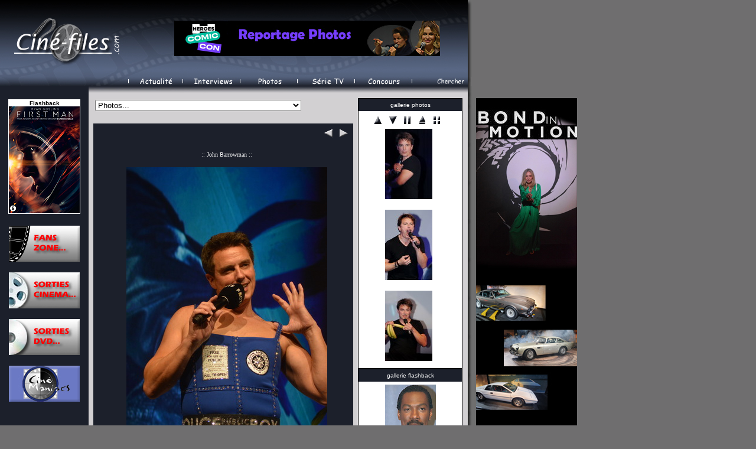

--- FILE ---
content_type: text/html; charset=UTF-8
request_url: http://faeries.be/photos.php?idPhoto=3714
body_size: 9072
content:
<HTML>
<HEAD>
<STYLE>
body{
scrollbar-base-color: #1C202B
}
</STYLE>
<TITLE>CINE-FILES.com :: tout ce qu'il y a de plus fantastique dans le cinéma ::</TITLE>
<link rel="stylesheet" type="text/css" href="css/Style.Link.CSS">

<SCRIPT language="javascript" TYPE="text/javascript">
function imagepop(win){
newWindow = window.open(win,'newWin','toolbar=no,location=no,scrollbars=yes,resizable=no,width=640,height=450');
newWindow.focus();
}</SCRIPT>



<!-- Photos -->
<style>
body{
overflow-x:hidden;
overflow-y:scroll;
}
</style>


</HEAD>

<BODY BGCOLOR="#6F6E6F" HEIGHT="100%" LEFTMARGIN="0" TOPMARGIN="0" MARGINWIDTH="0" MARGINHEIGHT="0"><!-- Header.inc.php (Logo and menus) -->
<!----------------------------------------------------------------------------------------------------------------------------- Logo Table -->
<a href=index.php>
<TABLE background="images/Logo.jpg" width="800" height="130" BGCOLOR="#000000" CELLPADDING="0" CELLSPACING="0" LEFTMARGIN="0" TOPMARGIN="0" MARGINWIDTH="0" MARGINHEIGHT="0">
	<TR>
	<TD height="130" width="470"></TD>
     <!-----<TD height="120" width="210"><a href=interview.php?idInt=40><img src=images/pub.jpg border="0"></A><BR></TD>---->
	  <TD height="120" width="210"><a href=photosthumbevent.php?idPhoto=4123><img src=images/pub.jpg border="0"></A><BR></TD>
	 <!-----<TD height="120" width="210"><A HREF="http://www.kickstarter.com/projects/836297110/the-circuit-urbiessa?ref=nav_search/" TARGET="blank"><img src=images/pub.jpg border="0"></A><BR></TD>---->
	<!-----<TD height="120" width="210"><A HREF="http://www.FACTS.be/" TARGET="blank"><img src=images/pub.jpg border="0"></A><BR></TD>---->
	<!-----<TD height="120" width="210"><A HREF=CritiquesDVD.php?idCrDVDR=94><img src=images/pub.jpg border="0"></A><BR></TD>---->
	<!-----<TD height="120" width="210"><a href=concours02.php><img src=images/pub.jpg border="0"></A><BR></TD>---->
	<!-----<TD height="120" width="210"><img src=images/pub.jpg border="0"><BR></TD>---->
	<TD height="130" width="10">&nbsp;&nbsp;</TD>
	<TD height="120" width="50"><BR></TD>
	<TD height="130" width="20"></TD>
	</TR>
</TABLE>
</a>
<!-------------------------------------------------------------------------------------------------------------------------- End Logo Table -->

<!----------------------------------------------------------------------------------------------------------------------------- Menu Table -->
<!-- Sub Menu -->
<div id="Interviews" style="position:absolute; left:309px; top:146; z-index:1; border: 0px none #000000; visibility: hidden; width: 165px; height: 63px;"> 
  <table cellspacing="0" cellpadding="0">
		<tr onmouseover="MM_showHideLayers('Interviews','','show')" onmouseout="MM_showHideLayers('Interviews','','hide')">
		<td>
			<table border="1" bgcolor="#576582" bordercolor="#000000" cellspacing="0" cellpadding="0">
					<TR><TD><a href=interview.php?idInt=13>Ben Stassen - Fly Me To The Moon</A></TD></TR> <TR><TD><a href=interview.php?idInt=11>Brad Pitt et Don Cheadle - Ocean's Thirteen</A></TD></TR> <TR><TD><a href=interview.php?idInt=9>Jerry Seinfeld - Bee Movie</A></TD></TR> 			</table>
		</tr>
	</table>	
</div>

<div id="Photos" style="position:absolute; left:406px; top:146px; z-index:1; border: 0px none #000000; visibility: hidden; width: 165px; height: 63px;"> 
  <table cellspacing="0" cellpadding="0">
		<tr onmouseover="MM_showHideLayers('Photos','','show')" onmouseout="MM_showHideLayers('Photos','','hide')">
		<td>
			<table border="1" bgcolor="#576582" bordercolor="#000000" cellspacing="0" cellpadding="0">
					<TR><TD><a href=photos.php?idPhoto=429>FACTS 2008</A></TD></TR> <TR><TD><a href=photos.php?idPhoto=14>Laura Harring</A></TD></TR> <TR><TD><a href=photos.php?idPhoto=302>Robert Englund</A></TD></TR> 			</table>
		</tr>
	</table>	
</div>

<!-- End Sub Menu -->
<TABLE With="800" height="16" BGCOLOR="#6F6E6F" CELLPADDING="0" CELLSPACING="0" LEFTMARGIN="0" TOPMARGIN="0" MARGINWIDTH="0" MARGINHEIGHT="0">
	<TR width="800">
		<TD bgcolor="#000000"><IMG SRC=images/MenuVide.jpg border="0"></TD>
		<TD bgcolor="#000000" valign="bottom"><A HREF=index.php><IMG SRC=images/MenuActualite.jpg hspace="0" vspace="0" border="0" align="top"></A></TD>
		<TD bgcolor="#000000" valign="bottom"><A HREF=chercher.php><IMG SRC=images/MenuInterviews.jpg hspace="0" vspace="0" border="0" align="top")" /></A></TD>
		<TD bgcolor="#000000" valign="bottom"><A HREF=chercher.php><IMG SRC=images/MenuPhotos.jpg hspace="0" vspace="0" border="0" align="top")" /></A></TD>
		<TD bgcolor="#000000" valign="bottom"><A HREF=series.php><IMG SRC=images/MenuSerieTV.jpg border="0"></A></TD>
		<TD bgcolor="#000000" valign="bottom"><a href="concours.php"><IMG SRC=images/MenuConcours.jpg border="0"></A></TD>
		<TD align="left" bgcolor="#000000"><a href="chercher.php"><IMG SRC=images/MenuChercher.jpg border="0"></A></TD>
		<TD width="1000"></TD>
	</TR>
</TABLE>
<!-- Show / hide Menu was here -->

<!-- End Menu -->
<!-------------------------------------------------------------------------------------------------------------------------- End Menu Table -->
<TABLE background="images/SpaceBorder.jpg" width="800" height="20" BGCOLOR="#000000" CELLPADDING="0" CELLSPACING="0" LEFTMARGIN="0" TOPMARGIN="0" MARGINWIDTH="0" MARGINHEIGHT="0">
	<TR><TD></TD></TR>
</TABLE>
<!------------------------------------------------------------------------------------------------------------------------------ Main Table -->
<TABLE width="800" height="100%" BGCOLOR="#D2D0D2" CELLPADDING="0" CELLSPACING="0" LEFTMARGIN="0" TOPMARGIN="0" MARGINWIDTH="0" MARGINHEIGHT="0">
<TR>
<TD valign="top" CELLPADDING="0" CELLSPACING="0" LEFTMARGIN="0" TOPMARGIN="0" MARGINWIDTH="0" MARGINHEIGHT="0">
<!-- Top10.inc.php (right column) -->
<!-- left colum -->
<TABLE width="150" height="100%" BGCOLOR="#1C202B" CELLPADDING="0" CELLSPACING="0" LEFTMARGIN="0" TOPMARGIN="0" MARGINWIDTH="0" MARGINHEIGHT="0">
<TR>
<TD valign="top">


<center>
<TABLE>
<TR>
<TD width="3"></TD>
<TD bgcolor="#FFFFFF">
<center>
<FONT SIZE="1" color="#000000" ALIGN="justify" FACE="Verdana, Arial, Helvetica, sans-serif"><B>Flashback</B>
				<BR>
				<center><a href=CritiquesCine.php?idCrCineR=259><img src=images/films/FirstMan01.jpg border=0></A></center> 
</FONT></center>
</TD>
<TD width="3"></TD>
</TR></TABLE>

<BR>
<a href=FansZone.php><IMG SRC=images/FansZone.jpg border="0"></A>
<BR><BR>
<a href=sortiessalles.php><IMG SRC=images/DansSalles.jpg border="0"></A>
<BR><BR>
<a href=sortiesdvd.php><IMG SRC=images/EnDVD.jpg border="0"></A>
<BR><BR>

<center>
<A HREF="http://www.cinemaniacs.be" TARGET="blank"><img src=images/Cinemaniacs.jpg border="0"></A>
</center>
<BR>
</FONT>
</TD>
</TR>
</TABLE>
</TD>
<!-- center datas -->
<TD valign="top">
<TABLE WIDTH="440" BGCOLOR="#D2D0D2" ALIGN=CENTER><TR><TD ALIGN="LEFT">
<SELECT onChange="window.open(this.options[this.selectedIndex].value,'_top')" NAME=select BGCOLOR="#000000">
  <OPTION WIDTH="20" OPTION VALUE =>Photos...</OPTION>
				<OPTION VALUE=photos.php?idPhoto=3006> Collaco, Bern</OPTION> <OPTION VALUE=photos.php?idPhoto=1623>Acovone, Jay</OPTION> <OPTION VALUE=photos.php?idPhoto=1358>Allen, Amy</OPTION> <OPTION VALUE=photos.php?idPhoto=148>Altman, Robert</OPTION> <OPTION VALUE=photos.php?idPhoto=3450>Anderson, Gillian</OPTION> <OPTION VALUE=photos.php?idPhoto=989>Antwerpen Sci-Fi, Fantasy and Horror Convention
, 2013</OPTION> <OPTION VALUE=photos.php?idPhoto=686>Antwerpen Sci-Fi, Fantasy and Horror Convention, 2011</OPTION> <OPTION VALUE=photos.php?idPhoto=2118>Archer, Rob</OPTION> <OPTION VALUE=photos.php?idPhoto=2013>Argenziano, Carmen</OPTION> <OPTION VALUE=photos.php?idPhoto=1681>Arnold, Richard</OPTION> <OPTION VALUE=photos.php?idPhoto=1956>Ashbrook, Dana</OPTION> <OPTION VALUE=photos.php?idPhoto=2785>Astin, Sean</OPTION> <OPTION VALUE=photos.php?idPhoto=1418>Avellan, Electra</OPTION> <OPTION VALUE=photos.php?idPhoto=448>Baccarin, Morena</OPTION> <OPTION VALUE=photos.php?idPhoto=1515>Baker, Colin</OPTION> <OPTION VALUE=photos.php?idPhoto=147>Baker Hall, Philip</OPTION> <OPTION VALUE=photos.php?idPhoto=2815>Bamber, Jamie</OPTION> <OPTION VALUE=photos.php?idPhoto=1525>Barnes, Luke</OPTION> <OPTION VALUE=photos.php?idPhoto=1872>Barrie, Chris</OPTION> <OPTION VALUE=photos.php?idPhoto=1200>Barrowman, John</OPTION> <OPTION VALUE=photos.php?idPhoto=2725>Bauer, Kristin</OPTION> <OPTION VALUE=photos.php?idPhoto=2812>Beattie, Ian</OPTION> <OPTION VALUE=photos.php?idPhoto=499>Belgian Beauty 2009, Miss</OPTION> <OPTION VALUE=photos.php?idPhoto=847>Bell, Jamie</OPTION> <OPTION VALUE=photos.php?idPhoto=1278>Beltran, Robert</OPTION> <OPTION VALUE=photos.php?idPhoto=591>Benedict, Dirk</OPTION> <OPTION VALUE=photos.php?idPhoto=3470>Bennett, Manu</OPTION> <OPTION VALUE=photos.php?idPhoto=1392>Benz, Julie</OPTION> <OPTION VALUE=photos.php?idPhoto=1396>Biehn, Michael</OPTION> <OPTION VALUE=photos.php?idPhoto=968>BIFFF, 2013</OPTION> <OPTION VALUE=photos.php?idPhoto=2736>Björnsson, Hafpor Julius</OPTION> <OPTION VALUE=photos.php?idPhoto=1057>Black, Claudia</OPTION> <OPTION VALUE=photos.php?idPhoto=1920>Blake, Jerome</OPTION> <OPTION VALUE=photos.php?idPhoto=1409>Blanc, Jennifer</OPTION> <OPTION VALUE=photos.php?idPhoto=707>Boll, Uwe</OPTION> <OPTION VALUE=photos.php?idPhoto=4257>Bond In Motion Brussels, 2023</OPTION> <OPTION VALUE=photos.php?idPhoto=3865>Borg, Patrick</OPTION> <OPTION VALUE=photos.php?idPhoto=300>Bowers, David</OPTION> <OPTION VALUE=photos.php?idPhoto=2067>Bowler, Grant</OPTION> <OPTION VALUE=photos.php?idPhoto=594>Bradley, Doug</OPTION> <OPTION VALUE=photos.php?idPhoto=3702>Brake, Richard</OPTION> <OPTION VALUE=photos.php?idPhoto=1708>Braun, Suanne</OPTION> <OPTION VALUE=photos.php?idPhoto=2355>Brealey, Louise</OPTION> <OPTION VALUE=photos.php?idPhoto=2778>Brendon, Nicholas</OPTION> <OPTION VALUE=photos.php?idPhoto=2910>Brewster, Anna</OPTION> <OPTION VALUE=photos.php?idPhoto=1018>Browder, Ben</OPTION> <OPTION VALUE=photos.php?idPhoto=1905>Brown, Adam</OPTION> <OPTION VALUE=photos.php?idPhoto=1530>Bulloch, Jeremy</OPTION> <OPTION VALUE=photos.php?idPhoto=3088>Burton, Levar</OPTION> <OPTION VALUE=photos.php?idPhoto=250>Butler, Gerard</OPTION> <OPTION VALUE=photos.php?idPhoto=542>Cairns, Leah</OPTION> <OPTION VALUE=photos.php?idPhoto=2302>Calcutt, Stephen</OPTION> <OPTION VALUE=photos.php?idPhoto=957>Callis, James</OPTION> <OPTION VALUE=photos.php?idPhoto=705>Capurro, Scott</OPTION> <OPTION VALUE=photos.php?idPhoto=853>Carpenter, Charisma</OPTION> <OPTION VALUE=photos.php?idPhoto=476>Carson, Silas</OPTION> <OPTION VALUE=photos.php?idPhoto=2919>Carter, Michael</OPTION> <OPTION VALUE=photos.php?idPhoto=3255>Coleman, Jenna</OPTION> <OPTION VALUE=photos.php?idPhoto=3007>Collaco, Bern</OPTION> <OPTION VALUE=photos.php?idPhoto=1619>Combs, Holly Marie</OPTION> <OPTION VALUE=photos.php?idPhoto=2256>Comic Con Brussels, 2016</OPTION> <OPTION VALUE=photos.php?idPhoto=328>Coorevits, Annelien</OPTION> <OPTION VALUE=photos.php?idPhoto=77>Corraface, George</OPTION> <OPTION VALUE=photos.php?idPhoto=983>Coulson, Catherine E.</OPTION> <OPTION VALUE=photos.php?idPhoto=963>Crowley, Dermot</OPTION> <OPTION VALUE=photos.php?idPhoto=1712>Curran, Tony</OPTION> <OPTION VALUE=photos.php?idPhoto=2539>Curtis, Robin</OPTION> <OPTION VALUE=photos.php?idPhoto=4311>D Abo, Maryam</OPTION> <OPTION VALUE=photos.php?idPhoto=3100>Dacascos, Mark</OPTION> <OPTION VALUE=photos.php?idPhoto=966>Dance, Charles</OPTION> <OPTION VALUE=photos.php?idPhoto=1360>Daniels, Anthony</OPTION> <OPTION VALUE=photos.php?idPhoto=184>Davis, Warwick</OPTION> <OPTION VALUE=photos.php?idPhoto=1987>Davison, Peter</OPTION> <OPTION VALUE=photos.php?idPhoto=1696>Dawson, Roxann</OPTION> <OPTION VALUE=photos.php?idPhoto=1668>de Boer, Nicole</OPTION> <OPTION VALUE=photos.php?idPhoto=3443>de Ravin, Emilie</OPTION> <OPTION VALUE=photos.php?idPhoto=587>Dee Williams, Billy</OPTION> <OPTION VALUE=photos.php?idPhoto=2109>Del Arco, Jonathan</OPTION> <OPTION VALUE=photos.php?idPhoto=3084>Delancie, John</OPTION> <OPTION VALUE=photos.php?idPhoto=708>Deodato, Ruggero</OPTION> <OPTION VALUE=photos.php?idPhoto=80>Depardieu, Gerard</OPTION> <OPTION VALUE=photos.php?idPhoto=121>Dillon, Matt</OPTION> <OPTION VALUE=photos.php?idPhoto=3144>Disney Sand Magic, 2017</OPTION> <OPTION VALUE=photos.php?idPhoto=655>Doctor Who Experience, 2011</OPTION> <OPTION VALUE=photos.php?idPhoto=1783>Doctor Who Experience Cardiff, 2014</OPTION> <OPTION VALUE=photos.php?idPhoto=1698>Doherty, Shannen</OPTION> <OPTION VALUE=photos.php?idPhoto=175>DOnofrio, Vincent</OPTION> <OPTION VALUE=photos.php?idPhoto=3130>Dorn, Michael</OPTION> <OPTION VALUE=photos.php?idPhoto=1998>Douglas, Aaron</OPTION> <OPTION VALUE=photos.php?idPhoto=2102>Doyle, Jerry</OPTION> <OPTION VALUE=photos.php?idPhoto=3584>Dungey, Lori</OPTION> <OPTION VALUE=photos.php?idPhoto=1363>Eckstein, Ashley</OPTION> <OPTION VALUE=photos.php?idPhoto=1187>Edgley, Gigi</OPTION> <OPTION VALUE=photos.php?idPhoto=2752>Eleniak, Erika</OPTION> <OPTION VALUE=photos.php?idPhoto=3651>Elftopia, 2018</OPTION> <OPTION VALUE=photos.php?idPhoto=150>Emmerich, Roland</OPTION> <OPTION VALUE=photos.php?idPhoto=302>Englund, Robert</OPTION> <OPTION VALUE=photos.php?idPhoto=271>FACTS, 2006</OPTION> <OPTION VALUE=photos.php?idPhoto=3227>FACTS Winter Edition, 2017</OPTION> <OPTION VALUE=photos.php?idPhoto=536>Fame, Premiere: </OPTION> <OPTION VALUE=photos.php?idPhoto=2541>Farrell, Terry</OPTION> <OPTION VALUE=photos.php?idPhoto=3907>Faustino, David</OPTION> <OPTION VALUE=photos.php?idPhoto=1113>Fedcon, 2013</OPTION> <OPTION VALUE=photos.php?idPhoto=3742>Felton, Tom</OPTION> <OPTION VALUE=photos.php?idPhoto=1063>Ferguson, Colin</OPTION> <OPTION VALUE=photos.php?idPhoto=19>Ferrara, Abel</OPTION> <OPTION VALUE=photos.php?idPhoto=179>Fichtner, William</OPTION> <OPTION VALUE=photos.php?idPhoto=2966>Fillion, Nathan</OPTION> <OPTION VALUE=photos.php?idPhoto=1367>Fisher, Carrie</OPTION> <OPTION VALUE=photos.php?idPhoto=4165>Fogler, Dan</OPTION> <OPTION VALUE=photos.php?idPhoto=3548>Frakes, Jonathan</OPTION> <OPTION VALUE=photos.php?idPhoto=3931>Frost, Nick</OPTION> <OPTION VALUE=photos.php?idPhoto=863>Furlong, Edward</OPTION> <OPTION VALUE=photos.php?idPhoto=3650>Galligan, Zach</OPTION> <OPTION VALUE=photos.php?idPhoto=948>Gavankar, Janina</OPTION> <OPTION VALUE=photos.php?idPhoto=590>Gibbons, Dave</OPTION> <OPTION VALUE=photos.php?idPhoto=3253>Gilmore, Jared</OPTION> <OPTION VALUE=photos.php?idPhoto=2802>Gjokaj, Enver</OPTION> <OPTION VALUE=photos.php?idPhoto=976>Glover, Julian</OPTION> <OPTION VALUE=photos.php?idPhoto=172>Goldwyn, Tony</OPTION> <OPTION VALUE=photos.php?idPhoto=3919>Gomez, Michelle</OPTION> <OPTION VALUE=photos.php?idPhoto=1628>Grodenchik, Max</OPTION> <OPTION VALUE=photos.php?idPhoto=866>Hagon, Garrick</OPTION> <OPTION VALUE=photos.php?idPhoto=1380>Hamill, Mark</OPTION> <OPTION VALUE=photos.php?idPhoto=978>Hanmore, Ian</OPTION> <OPTION VALUE=photos.php?idPhoto=16>Harring, Laura</OPTION> <OPTION VALUE=photos.php?idPhoto=1531>Harris, Alan</OPTION> <OPTION VALUE=photos.php?idPhoto=766>Harry Potter And The Deadly Hallows part 2, Exposition</OPTION> <OPTION VALUE=photos.php?idPhoto=501>Harry Potter and the Half-Blood Prince, Premiere: </OPTION> <OPTION VALUE=photos.php?idPhoto=2646>Harry Potter: The Exhibition, 2016</OPTION> <OPTION VALUE=photos.php?idPhoto=2745>Hasselhoff, David</OPTION> <OPTION VALUE=photos.php?idPhoto=470>Hatch, Richard</OPTION> <OPTION VALUE=photos.php?idPhoto=632>Hathaway, Noah</OPTION> <OPTION VALUE=photos.php?idPhoto=2135>Helfer, Tricia</OPTION> <OPTION VALUE=photos.php?idPhoto=264>Henriksen, Lance</OPTION> <OPTION VALUE=photos.php?idPhoto=1651>Henstridge, Natasha</OPTION> <OPTION VALUE=photos.php?idPhoto=2908>Herd, Andy</OPTION> <OPTION VALUE=photos.php?idPhoto=4221>Heroes Comic Con, 2022</OPTION> <OPTION VALUE=photos.php?idPhoto=1247>Hertzler, John G.</OPTION> <OPTION VALUE=photos.php?idPhoto=2028>Hewlett, David</OPTION> <OPTION VALUE=photos.php?idPhoto=870>Higginson, Torri</OPTION> <OPTION VALUE=photos.php?idPhoto=58>Hill, Debra</OPTION> <OPTION VALUE=photos.php?idPhoto=643>Hodge, Sue</OPTION> <OPTION VALUE=photos.php?idPhoto=3595>Hogan, Michael</OPTION> <OPTION VALUE=photos.php?idPhoto=2354>Holden, Laurie</OPTION> <OPTION VALUE=photos.php?idPhoto=2244>Howard, Byron</OPTION> <OPTION VALUE=photos.php?idPhoto=301>Hudson, Ernie</OPTION> <OPTION VALUE=photos.php?idPhoto=2794>Huffman, Alaina</OPTION> <OPTION VALUE=photos.php?idPhoto=523>Iacono, Paul</OPTION> <OPTION VALUE=photos.php?idPhoto=2110>Intiraymi, Manu</OPTION> <OPTION VALUE=photos.php?idPhoto=794>Isaacs, Jason</OPTION> <OPTION VALUE=photos.php?idPhoto=145>Jackson, Peter</OPTION> <OPTION VALUE=photos.php?idPhoto=3810>Japan Con, 2018</OPTION> <OPTION VALUE=photos.php?idPhoto=560>Jean-Louis, Jimmy</OPTION> <OPTION VALUE=photos.php?idPhoto=1610>Jenner, Barry</OPTION> <OPTION VALUE=photos.php?idPhoto=133>Jewison, Norman</OPTION> <OPTION VALUE=photos.php?idPhoto=980>Jones, Finn</OPTION> <OPTION VALUE=photos.php?idPhoto=549>Judge, Christopher</OPTION> <OPTION VALUE=photos.php?idPhoto=3486>Juliani, Alessandro</OPTION> <OPTION VALUE=photos.php?idPhoto=965>Kahler, Wolf</OPTION> <OPTION VALUE=photos.php?idPhoto=333>Katzenberg, Jeffrey</OPTION> <OPTION VALUE=photos.php?idPhoto=2428>Keating, Dominic</OPTION> <OPTION VALUE=photos.php?idPhoto=3462>Keery, Joe</OPTION> <OPTION VALUE=photos.php?idPhoto=1974>Kendrick, Ellie</OPTION> <OPTION VALUE=photos.php?idPhoto=1378>Kennedy, Kathleen</OPTION> <OPTION VALUE=photos.php?idPhoto=4084>Kingston, Alex</OPTION> <OPTION VALUE=photos.php?idPhoto=3283>Klementieff, Pom</OPTION> <OPTION VALUE=photos.php?idPhoto=273>Knauf, Daniel</OPTION> <OPTION VALUE=photos.php?idPhoto=2293>Knepper, Robert</OPTION> <OPTION VALUE=photos.php?idPhoto=2567>Koenig, Walter</OPTION> <OPTION VALUE=photos.php?idPhoto=202>Laga aia, Jay</OPTION> <OPTION VALUE=photos.php?idPhoto=326>Lecaron, Agathe</OPTION> <OPTION VALUE=photos.php?idPhoto=493>Lewis, Matthew</OPTION> <OPTION VALUE=photos.php?idPhoto=1606>Ling, Bai</OPTION> <OPTION VALUE=photos.php?idPhoto=2243>Lloyd, Christopher</OPTION> <OPTION VALUE=photos.php?idPhoto=627>Loken, Kristanna</OPTION> <OPTION VALUE=photos.php?idPhoto=1825>London Film and Comic Con Winter, 2014</OPTION> <OPTION VALUE=photos.php?idPhoto=478>Lynch, Evanna</OPTION> <OPTION VALUE=photos.php?idPhoto=1862>Macchio, Ralph</OPTION> <OPTION VALUE=photos.php?idPhoto=32>MacDowell, Andie</OPTION> <OPTION VALUE=photos.php?idPhoto=4188>Maltaite, Eric</OPTION> <OPTION VALUE=photos.php?idPhoto=1917>Mandylor, Costas</OPTION> <OPTION VALUE=photos.php?idPhoto=1993>Mane, Tyler</OPTION> <OPTION VALUE=photos.php?idPhoto=1513>Martinet, Charles</OPTION> <OPTION VALUE=photos.php?idPhoto=2532>Maschio, Robert</OPTION> <OPTION VALUE=photos.php?idPhoto=2385>Masterson, Chase</OPTION> <OPTION VALUE=photos.php?idPhoto=52>Mastroianni, Chiara</OPTION> <OPTION VALUE=photos.php?idPhoto=238>Mayhew, Peter</OPTION> <OPTION VALUE=photos.php?idPhoto=183>McCallum, Rick</OPTION> <OPTION VALUE=photos.php?idPhoto=3562>McClure, Kandyse</OPTION> <OPTION VALUE=photos.php?idPhoto=2756>McCoy, Sylvester</OPTION> <OPTION VALUE=photos.php?idPhoto=211>McDiarmid, Ian</OPTION> <OPTION VALUE=photos.php?idPhoto=3587>McDonnell, Mary</OPTION> <OPTION VALUE=photos.php?idPhoto=1985>McElhinney, Ian</OPTION> <OPTION VALUE=photos.php?idPhoto=1981>McFadden, Gates</OPTION> <OPTION VALUE=photos.php?idPhoto=2115>McGann, Paul</OPTION> <OPTION VALUE=photos.php?idPhoto=2942>McKenzie, Ben</OPTION> <OPTION VALUE=photos.php?idPhoto=4152>McLaughlin, Caleb</OPTION> <OPTION VALUE=photos.php?idPhoto=2819>MCM Comic Con, 2016</OPTION> <OPTION VALUE=photos.php?idPhoto=201>McRandle, Shannon</OPTION> <OPTION VALUE=photos.php?idPhoto=3022>Meaney, Colm</OPTION> <OPTION VALUE=photos.php?idPhoto=644>Mendes, Eva</OPTION> <OPTION VALUE=photos.php?idPhoto=857>Meyer, Dina</OPTION> <OPTION VALUE=photos.php?idPhoto=2563>Mignogna, Vic</OPTION> <OPTION VALUE=photos.php?idPhoto=4123>Milano, Alyssa</OPTION> <OPTION VALUE=photos.php?idPhoto=35>Milchan, Arnon</OPTION> <OPTION VALUE=photos.php?idPhoto=3857>Minet, Bernard</OPTION> <OPTION VALUE=photos.php?idPhoto=1452>Momoa, Jason</OPTION> <OPTION VALUE=photos.php?idPhoto=2923>Montemayor, Rhoda</OPTION> <OPTION VALUE=photos.php?idPhoto=1002>Montgomery, Anthony</OPTION> <OPTION VALUE=photos.php?idPhoto=2250>Moore, Rich</OPTION> <OPTION VALUE=photos.php?idPhoto=2465>Morrison, James</OPTION> <OPTION VALUE=photos.php?idPhoto=331>Movie, Bee</OPTION> <OPTION VALUE=photos.php?idPhoto=243>Muir, Brian</OPTION> <OPTION VALUE=photos.php?idPhoto=1618>Muldaur, Diana</OPTION> <OPTION VALUE=photos.php?idPhoto=1276>Muldoon, Patrick</OPTION> <OPTION VALUE=photos.php?idPhoto=2254>Munroe, Cathy</OPTION> <OPTION VALUE=photos.php?idPhoto=69>Murphy, Eddie</OPTION> <OPTION VALUE=photos.php?idPhoto=1081>Myles, Eve</OPTION> <OPTION VALUE=photos.php?idPhoto=2949>Nairn, Kristian</OPTION> <OPTION VALUE=photos.php?idPhoto=507>Naughton, Naturi</OPTION> <OPTION VALUE=photos.php?idPhoto=3999>next, </OPTION> <OPTION VALUE=photos.php?idPhoto=1657>Nichols, Nichelle</OPTION> <OPTION VALUE=photos.php?idPhoto=1198>Nicole, Jasika</OPTION> <OPTION VALUE=photos.php?idPhoto=2281>Night, Enji</OPTION> <OPTION VALUE=photos.php?idPhoto=2043>Nykl, David</OPTION> <OPTION VALUE=photos.php?idPhoto=1842>O Barr, James</OPTION> <OPTION VALUE=photos.php?idPhoto=1285>O Reilly, Robert</OPTION> <OPTION VALUE=photos.php?idPhoto=3866>Ogouz, Philippe</OPTION> <OPTION VALUE=photos.php?idPhoto=2057>Olmos, Edward James</OPTION> <OPTION VALUE=photos.php?idPhoto=51>Palminteri, Chazz</OPTION> <OPTION VALUE=photos.php?idPhoto=3529>Park, Grace</OPTION> <OPTION VALUE=photos.php?idPhoto=161>Parker, Sarah Jessica</OPTION> <OPTION VALUE=photos.php?idPhoto=4105>Payton, Khary</OPTION> <OPTION VALUE=photos.php?idPhoto=3629>Penikett, Tahmoh</OPTION> <OPTION VALUE=photos.php?idPhoto=53>Penn, Chris</OPTION> <OPTION VALUE=photos.php?idPhoto=2704>Phelps, James</OPTION> <OPTION VALUE=photos.php?idPhoto=1078>Phillips, Ethan</OPTION> <OPTION VALUE=photos.php?idPhoto=635>Picardo, Robert</OPTION> <OPTION VALUE=photos.php?idPhoto=3868>Piper, Billie</OPTION> <OPTION VALUE=photos.php?idPhoto=1745>Premiere, Planes2</OPTION> <OPTION VALUE=photos.php?idPhoto=241>Prowse, Dave</OPTION> <OPTION VALUE=photos.php?idPhoto=46>Pullman, Bill</OPTION> <OPTION VALUE=photos.php?idPhoto=3784>Ravassa, Carolina</OPTION> <OPTION VALUE=photos.php?idPhoto=2233>Rhys-Davies, John</OPTION> <OPTION VALUE=photos.php?idPhoto=1871>Richards, Ariana</OPTION> <OPTION VALUE=photos.php?idPhoto=154>Rifkin, Ron</OPTION> <OPTION VALUE=photos.php?idPhoto=1866>Robbins, Ryan</OPTION> <OPTION VALUE=photos.php?idPhoto=3138>Roiz, Sasha</OPTION> <OPTION VALUE=photos.php?idPhoto=3867>Ropion, Vincent</OPTION> <OPTION VALUE=photos.php?idPhoto=941>Rothery, Teryl</OPTION> <OPTION VALUE=photos.php?idPhoto=74>Rowlands, Gena</OPTION> <OPTION VALUE=photos.php?idPhoto=1870>Ruck, Alan</OPTION> <OPTION VALUE=photos.php?idPhoto=2129>Russ, Tim</OPTION> <OPTION VALUE=photos.php?idPhoto=119>Russell, Kurt</OPTION> <OPTION VALUE=photos.php?idPhoto=2089>Ryan, Jeri</OPTION> <OPTION VALUE=photos.php?idPhoto=1844>Sackhoff, Katee</OPTION> <OPTION VALUE=photos.php?idPhoto=1874>Salmon, Colin</OPTION> <OPTION VALUE=photos.php?idPhoto=1717>Sanda, Tsuneo</OPTION> <OPTION VALUE=photos.php?idPhoto=1706>Sansweet, Steve</OPTION> <OPTION VALUE=photos.php?idPhoto=595>Schultz, Dwight</OPTION> <OPTION VALUE=photos.php?idPhoto=91>Schumacher, Joel</OPTION> <OPTION VALUE=photos.php?idPhoto=317>Seinfeld, Jerry</OPTION> <OPTION VALUE=photos.php?idPhoto=4143>Serkis, Andy</OPTION> <OPTION VALUE=photos.php?idPhoto=1401>Shanks, Michael</OPTION> <OPTION VALUE=photos.php?idPhoto=2520>Sharma, Rekha</OPTION> <OPTION VALUE=photos.php?idPhoto=2575>Shatner, William</OPTION> <OPTION VALUE=photos.php?idPhoto=1274>Shepherd, Mark Allen</OPTION> <OPTION VALUE=photos.php?idPhoto=1581>Siddig, Alexander</OPTION> <OPTION VALUE=photos.php?idPhoto=429>Simon, Cliff</OPTION> <OPTION VALUE=photos.php?idPhoto=618>Siner, Guy</OPTION> <OPTION VALUE=photos.php?idPhoto=2495>Sirtis, Marina</OPTION> <OPTION VALUE=photos.php?idPhoto=2561>Smallwood, Tucker</OPTION> <OPTION VALUE=photos.php?idPhoto=3116>Smith, Matt</OPTION> <OPTION VALUE=photos.php?idPhoto=3435>Smulders, Cobie</OPTION> <OPTION VALUE=photos.php?idPhoto=709>Smurfs Day, 2011</OPTION> <OPTION VALUE=photos.php?idPhoto=554>Sorbo, Kevin</OPTION> <OPTION VALUE=photos.php?idPhoto=2248>Spencer, Clark</OPTION> <OPTION VALUE=photos.php?idPhoto=3247>Spiner, Brent</OPTION> <OPTION VALUE=photos.php?idPhoto=619>Staite, Jewel</OPTION> <OPTION VALUE=photos.php?idPhoto=1527>Stanley, Mark</OPTION> <OPTION VALUE=photos.php?idPhoto=1297>Star Wars, Celebration</OPTION> <OPTION VALUE=photos.php?idPhoto=3314>Star Wars Identities, 2018</OPTION> <OPTION VALUE=photos.php?idPhoto=807>Star Wars Saga - Blu-Ray FNAC, Evénement</OPTION> <OPTION VALUE=photos.php?idPhoto=1962>Starkey, Dan</OPTION> <OPTION VALUE=photos.php?idPhoto=4211>Starrysky, </OPTION> <OPTION VALUE=photos.php?idPhoto=334>Stassen, Ben</OPTION> <OPTION VALUE=photos.php?idPhoto=1860>Sterling, Mindy</OPTION> <OPTION VALUE=photos.php?idPhoto=1627>Stringer, Lee</OPTION> <OPTION VALUE=photos.php?idPhoto=898>Struycken, Carel</OPTION> <OPTION VALUE=photos.php?idPhoto=3003>Suykens, Victoria</OPTION> <OPTION VALUE=photos.php?idPhoto=4177>Swallow, Emilie</OPTION> <OPTION VALUE=photos.php?idPhoto=2449>Takei, George</OPTION> <OPTION VALUE=photos.php?idPhoto=1586>Tapping, Amanda</OPTION> <OPTION VALUE=photos.php?idPhoto=1861>Teale, Owen</OPTION> <OPTION VALUE=photos.php?idPhoto=2288>Tena, Natalia</OPTION> <OPTION VALUE=photos.php?idPhoto=3767>Tennant, David</OPTION> <OPTION VALUE=photos.php?idPhoto=269>Terry, John</OPTION> <OPTION VALUE=photos.php?idPhoto=704>The Hammer Williamson, Fred</OPTION> <OPTION VALUE=photos.php?idPhoto=13>Theron, Charlize</OPTION> <OPTION VALUE=photos.php?idPhoto=2286>Townsend, Lee</OPTION> <OPTION VALUE=photos.php?idPhoto=2411>Trinneer, Connor</OPTION> <OPTION VALUE=photos.php?idPhoto=3938>Trolls & Legendes, 2019</OPTION> <OPTION VALUE=photos.php?idPhoto=1856>Trucco, Michael</OPTION> <OPTION VALUE=photos.php?idPhoto=165>Tucci, Stanley</OPTION> <OPTION VALUE=photos.php?idPhoto=2482>Urban, Karl</OPTION> <OPTION VALUE=photos.php?idPhoto=298>Van Damme, Jean-Claude</OPTION> <OPTION VALUE=photos.php?idPhoto=1047>Van Dien, Casper</OPTION> <OPTION VALUE=photos.php?idPhoto=642>Van Eyck, Rob</OPTION> <OPTION VALUE=photos.php?idPhoto=1923>Van Houten, Carice</OPTION> <OPTION VALUE=photos.php?idPhoto=1822>Van Looy, Erik</OPTION> <OPTION VALUE=photos.php?idPhoto=1639>Visitor, Nana</OPTION> <OPTION VALUE=photos.php?idPhoto=178>Wachowsky, </OPTION> <OPTION VALUE=photos.php?idPhoto=57>Walken, Christopher</OPTION> <OPTION VALUE=photos.php?idPhoto=1181>Wang, Garrett</OPTION> <OPTION VALUE=photos.php?idPhoto=1520>Warner, David</OPTION> <OPTION VALUE=photos.php?idPhoto=1384>Warwick, Davis</OPTION> <OPTION VALUE=photos.php?idPhoto=1524>Whelan, Gemma</OPTION> <OPTION VALUE=photos.php?idPhoto=967>Whyte, Ian</OPTION> <OPTION VALUE=photos.php?idPhoto=1869>Wilding, Spencer</OPTION> <OPTION VALUE=photos.php?idPhoto=1841>Williamson, Fred</OPTION> <OPTION VALUE=photos.php?idPhoto=2376>Wlaschiha, Tom</OPTION> <OPTION VALUE=photos.php?idPhoto=3915>Wood, Matthew</OPTION> <OPTION VALUE=photos.php?idPhoto=81>Wright, Jeffrey</OPTION> <OPTION VALUE=photos.php?idPhoto=3201>Yale 3D World Magic & Fun, 2017</OPTION> <OPTION VALUE=photos.php?idPhoto=3276>Yerolemou, Miltos</OPTION> <OPTION VALUE=photos.php?idPhoto=2122>Young, Sean</OPTION> <OPTION VALUE=photos.php?idPhoto=3508>Zuniga, Daphne</OPTION> </SELECT>


</TD></TR></TABLE>
<BR>
<TABLE width="440" height="100%" BGCOLOR="#D2D0D2" CELLPADDING="0" CELLSPACING="0" LEFTMARGIN="0" TOPMARGIN="0" MARGINWIDTH="0" MARGINHEIGHT="0">
<TR>
<TD with="10">&nbsp;&nbsp;</TD>
<TD valign="top">
<TABLE width="440" BGCOLOR="#D2D0D2" CELLPADDING="0" CELLSPACING="0" LEFTMARGIN="0" TOPMARGIN="0" MARGINWIDTH="0" MARGINHEIGHT="0">
<TR><TD valign="top">
<!-- cadre 1 quote -->
<TABLE WIDTH="438" BORDER="0" ALIGN="CENTER" CELLPADDING="1" CELLSPACING="0">
   <TR> 
     <TD BGCOLOR="#1C202B">
		  <TABLE WIDTH="438"" BORDER="0" ALIGN="LEFT" CELLPADDING="5" CELLSPACING="0" BORDERCOLOR="#166A84">
            <TR> 
				<TD BGCOLOR="#1C202B"></TD>
				<TD BGCOLOR="#1C202B">
				<P ALIGN=RIGHT><A Href=photos.php?idPhoto=3713><img src=images/Previous.jpg BORDER=0></A> <A Href=photos.php?idPhoto=3715><img src=images/Next.jpg BORDER=0></A></FONT></P>

				<P ALIGN=CENTER><FONT SIZE=1 COLOR=#FFFFFF FACE=Verdana, ARIAL, HELVETICA, SANS-SERIF> :: John Barrowman ::</FONT></P><center>				<img onMouseDown="alert('cette option a �t� d�sactiv�e!')"
				 src=images/photos/grand/JohnBarrowman58.JPG></center><P ALIGN=CENTER><FONT SIZE=1 COLOR=#FFFFFF FACE=Verdana, ARIAL, HELVETICA, SANS-SERIF>FACTS 2018 Winter Edition</FONT></P><P ALIGN=CENTER><FONT SIZE=1 COLOR=#FFFFFF FACE=Verdana, ARIAL, HELVETICA, SANS-SERIF>&copy; photo de Laurent De Groof</FONT></P></TD></TR> 

          </TABLE></TD>
 </TR></TABLE>
<!-- end cadre 1 quote -->
<BR>
</TD></TR>
</TABLE>
</TD>
<TD with="10">&nbsp;&nbsp;</TD>
</TR>
</TABLE>

</TD>

<!-- News.inc.php (left column) -->
<TD valign="top" align="center">

<TABLE background="images/FontRight.jpg" width="200" height="100%" BGCOLOR="#1C202B" CELLPADDING="0" CELLSPACING="0" LEFTMARGIN="0" TOPMARGIN="0" MARGINWIDTH="0" MARGINHEIGHT="0">
<TR>
<TD valign="top">
<!-- news -->
<TABLE WIDTH="175" BORDER="0" CELLPADDING="1" CELLSPACING="0" LEFTMARGIN="0" TOPMARGIN="0" MARGINWIDTH="0" MARGINHEIGHT="0">
   <TR> 
     <TD BGCOLOR="#000000">
		  <TABLE WIDTH="175"" BORDER="0" ALIGN="LEFT" CELLPADDING="5" CELLSPACING="0" LEFTMARGIN="0" TOPMARGIN="0" MARGINWIDTH="0" MARGINHEIGHT="0">
            <TR> 
              	<TD BGCOLOR="#1C202B">
				<FONT SIZE="1" color="#FFFFFF" ALIGN="justify" FACE="Verdana, Arial, Helvetica, sans-serif">
				<center>
				gallerie photos
				</center>
				</FONT>
		    	</TD>
            </TR>
            <TR> 
                <TD BGCOLOR="#FFFFFF" VALIGN="top">
				<div style="background-color:#FFFFFF;width:155px">
				<center>
				<a href="javascript:movedown()"><IMG SRC=images/ScrollUp.jpg BORDER="0"></a>
				<a href="javascript:moveup()"><IMG SRC=images/ScrollDown.jpg BORDER="0"></a> 
				<a href="javascript:stopscroll()"><IMG SRC=images/ScrollPause.jpg BORDER="0"></a>
				<a href="javascript:movetop()"><IMG SRC=images/ScrollTop.jpg BORDER="0"></a>
				<a href=photosthumb.php?idPhoto=3714><IMG SRC=images/Thumb.jpg BORDER='0'></a>				</center>
				</div>
				
				<SCRIPT language="JavaScript1.2">
				
				//specify speed of scroll (greater=faster)
				var speed=1
				
				iens6=document.all||document.getElementById
				ns4=document.layers
				
				if (iens6){
				document.write('<div id="container" style="position:relative;width:160px;height:400px;overflow:hidden;border:0px ridge white">')
				document.write('<div id="content" style="position:absolute;width:160px;left:0px;top:0px">')
				}
				</script>
				
				<ilayer name="nscontainer" width=100 height=160 clip="0,0,155,160">
				<layer name="nscontent" width=100 height=160 visibility=hidden>
				
				<!--INSERT CONTENT HERE-->
				<center>
				<a href=photos.php?idPhoto=1200><img src=images/photos/petit/JohnBarrowman01.JPG BORDER=0></A><BR><BR> <a href=photos.php?idPhoto=1201><img src=images/photos/petit/JohnBarrowman02.JPG BORDER=0></A><BR><BR> <a href=photos.php?idPhoto=1202><img src=images/photos/petit/JohnBarrowman03.JPG BORDER=0></A><BR><BR> <a href=photos.php?idPhoto=1203><img src=images/photos/petit/JohnBarrowman04.JPG BORDER=0></A><BR><BR> <a href=photos.php?idPhoto=1204><img src=images/photos/petit/JohnBarrowman05.JPG BORDER=0></A><BR><BR> <a href=photos.php?idPhoto=1205><img src=images/photos/petit/JohnBarrowman06.JPG BORDER=0></A><BR><BR> <a href=photos.php?idPhoto=1206><img src=images/photos/petit/JohnBarrowman07.JPG BORDER=0></A><BR><BR> <a href=photos.php?idPhoto=1207><img src=images/photos/petit/JohnBarrowman08.JPG BORDER=0></A><BR><BR> <a href=photos.php?idPhoto=1208><img src=images/photos/petit/JohnBarrowman09.JPG BORDER=0></A><BR><BR> <a href=photos.php?idPhoto=1209><img src=images/photos/petit/JohnBarrowman10.JPG BORDER=0></A><BR><BR> <a href=photos.php?idPhoto=1210><img src=images/photos/petit/JohnBarrowman11.JPG BORDER=0></A><BR><BR> <a href=photos.php?idPhoto=1211><img src=images/photos/petit/JohnBarrowman12.JPG BORDER=0></A><BR><BR> <a href=photos.php?idPhoto=1212><img src=images/photos/petit/JohnBarrowman13.JPG BORDER=0></A><BR><BR> <a href=photos.php?idPhoto=1213><img src=images/photos/petit/JohnBarrowman14.JPG BORDER=0></A><BR><BR> <a href=photos.php?idPhoto=1214><img src=images/photos/petit/JohnBarrowman15.JPG BORDER=0></A><BR><BR> <a href=photos.php?idPhoto=1215><img src=images/photos/petit/JohnBarrowman16.JPG BORDER=0></A><BR><BR> <a href=photos.php?idPhoto=1216><img src=images/photos/petit/JohnBarrowman17.JPG BORDER=0></A><BR><BR> <a href=photos.php?idPhoto=1217><img src=images/photos/petit/JohnBarrowman18.JPG BORDER=0></A><BR><BR> <a href=photos.php?idPhoto=1218><img src=images/photos/petit/JohnBarrowman19.JPG BORDER=0></A><BR><BR> <a href=photos.php?idPhoto=1219><img src=images/photos/petit/JohnBarrowman20.JPG BORDER=0></A><BR><BR> <a href=photos.php?idPhoto=1220><img src=images/photos/petit/JohnBarrowman21.JPG BORDER=0></A><BR><BR> <a href=photos.php?idPhoto=1221><img src=images/photos/petit/JohnBarrowman22.JPG BORDER=0></A><BR><BR> <a href=photos.php?idPhoto=1222><img src=images/photos/petit/JohnBarrowman23.JPG BORDER=0></A><BR><BR> <a href=photos.php?idPhoto=1223><img src=images/photos/petit/JohnBarrowman24.JPG BORDER=0></A><BR><BR> <a href=photos.php?idPhoto=1224><img src=images/photos/petit/JohnBarrowman25.JPG BORDER=0></A><BR><BR> <a href=photos.php?idPhoto=1225><img src=images/photos/petit/JohnBarrowman26.JPG BORDER=0></A><BR><BR> <a href=photos.php?idPhoto=1226><img src=images/photos/petit/JohnBarrowman27.JPG BORDER=0></A><BR><BR> <a href=photos.php?idPhoto=1227><img src=images/photos/petit/JohnBarrowman28.JPG BORDER=0></A><BR><BR> <a href=photos.php?idPhoto=1228><img src=images/photos/petit/JohnBarrowman29.JPG BORDER=0></A><BR><BR> <a href=photos.php?idPhoto=1229><img src=images/photos/petit/JohnBarrowman30.JPG BORDER=0></A><BR><BR> <a href=photos.php?idPhoto=1230><img src=images/photos/petit/JohnBarrowman31.JPG BORDER=0></A><BR><BR> <a href=photos.php?idPhoto=1231><img src=images/photos/petit/JohnBarrowman32.JPG BORDER=0></A><BR><BR> <a href=photos.php?idPhoto=1232><img src=images/photos/petit/JohnBarrowman33.JPG BORDER=0></A><BR><BR> <a href=photos.php?idPhoto=1233><img src=images/photos/petit/JohnBarrowman34.JPG BORDER=0></A><BR><BR> <a href=photos.php?idPhoto=1234><img src=images/photos/petit/JohnBarrowman35.JPG BORDER=0></A><BR><BR> <a href=photos.php?idPhoto=1235><img src=images/photos/petit/JohnBarrowman36.JPG BORDER=0></A><BR><BR> <a href=photos.php?idPhoto=1236><img src=images/photos/petit/JohnBarrowman37.JPG BORDER=0></A><BR><BR> <a href=photos.php?idPhoto=1237><img src=images/photos/petit/JohnBarrowman38.JPG BORDER=0></A><BR><BR> <a href=photos.php?idPhoto=1238><img src=images/photos/petit/JohnBarrowman39.JPG BORDER=0></A><BR><BR> <a href=photos.php?idPhoto=1239><img src=images/photos/petit/JohnBarrowman40.JPG BORDER=0></A><BR><BR> <a href=photos.php?idPhoto=1240><img src=images/photos/petit/JohnBarrowman41.JPG BORDER=0></A><BR><BR> <a href=photos.php?idPhoto=1241><img src=images/photos/petit/JohnBarrowman42.JPG BORDER=0></A><BR><BR> <a href=photos.php?idPhoto=1242><img src=images/photos/petit/JohnBarrowman43.JPG BORDER=0></A><BR><BR> <a href=photos.php?idPhoto=1243><img src=images/photos/petit/JohnBarrowman44.JPG BORDER=0></A><BR><BR> <a href=photos.php?idPhoto=1244><img src=images/photos/petit/JohnBarrowman45.JPG BORDER=0></A><BR><BR> <a href=photos.php?idPhoto=1245><img src=images/photos/petit/JohnBarrowman46.JPG BORDER=0></A><BR><BR> <a href=photos.php?idPhoto=1246><img src=images/photos/petit/JohnBarrowman47.JPG BORDER=0></A><BR><BR> <a href=photos.php?idPhoto=3704><img src=images/photos/petit/JohnBarrowman48.JPG BORDER=0></A><BR><BR> <a href=photos.php?idPhoto=3705><img src=images/photos/petit/JohnBarrowman49.JPG BORDER=0></A><BR><BR> <a href=photos.php?idPhoto=3706><img src=images/photos/petit/JohnBarrowman50.JPG BORDER=0></A><BR><BR> <a href=photos.php?idPhoto=3707><img src=images/photos/petit/JohnBarrowman51.JPG BORDER=0></A><BR><BR> <a href=photos.php?idPhoto=3708><img src=images/photos/petit/JohnBarrowman52.JPG BORDER=0></A><BR><BR> <a href=photos.php?idPhoto=3709><img src=images/photos/petit/JohnBarrowman53.JPG BORDER=0></A><BR><BR> <a href=photos.php?idPhoto=3710><img src=images/photos/petit/JohnBarrowman54.JPG BORDER=0></A><BR><BR> <a href=photos.php?idPhoto=3711><img src=images/photos/petit/JohnBarrowman55.JPG BORDER=0></A><BR><BR> <a href=photos.php?idPhoto=3712><img src=images/photos/petit/JohnBarrowman56.JPG BORDER=0></A><BR><BR> <a href=photos.php?idPhoto=3713><img src=images/photos/petit/JohnBarrowman57.JPG BORDER=0></A><BR><BR> <a href=photos.php?idPhoto=3714><img src=images/photos/petit/JohnBarrowman58.JPG BORDER=0></A><BR><BR> <a href=photos.php?idPhoto=3715><img src=images/photos/petit/JohnBarrowman59.JPG BORDER=0></A><BR><BR> <a href=photos.php?idPhoto=3716><img src=images/photos/petit/JohnBarrowman60.JPG BORDER=0></A><BR><BR> <a href=photos.php?idPhoto=3717><img src=images/photos/petit/JohnBarrowman61.JPG BORDER=0></A><BR><BR> <a href=photos.php?idPhoto=3718><img src=images/photos/petit/JohnBarrowman62.JPG BORDER=0></A><BR><BR> <a href=photos.php?idPhoto=3719><img src=images/photos/petit/JohnBarrowman63.JPG BORDER=0></A><BR><BR> <a href=photos.php?idPhoto=3720><img src=images/photos/petit/JohnBarrowman64.JPG BORDER=0></A><BR><BR> <a href=photos.php?idPhoto=3721><img src=images/photos/petit/JohnBarrowman65.JPG BORDER=0></A><BR><BR> <a href=photos.php?idPhoto=3722><img src=images/photos/petit/JohnBarrowman66.JPG BORDER=0></A><BR><BR> <a href=photos.php?idPhoto=3723><img src=images/photos/petit/JohnBarrowman67.JPG BORDER=0></A><BR><BR> <a href=photos.php?idPhoto=3724><img src=images/photos/petit/JohnBarrowman68.JPG BORDER=0></A><BR><BR> <a href=photos.php?idPhoto=3725><img src=images/photos/petit/JohnBarrowman69.JPG BORDER=0></A><BR><BR> <a href=photos.php?idPhoto=3726><img src=images/photos/petit/JohnBarrowman70.JPG BORDER=0></A><BR><BR> <a href=photos.php?idPhoto=3727><img src=images/photos/petit/JohnBarrowman71.JPG BORDER=0></A><BR><BR> <a href=photos.php?idPhoto=3728><img src=images/photos/petit/JohnBarrowman72.JPG BORDER=0></A><BR><BR> <a href=photos.php?idPhoto=3729><img src=images/photos/petit/JohnBarrowman73.JPG BORDER=0></A><BR><BR> <a href=photos.php?idPhoto=3730><img src=images/photos/petit/JohnBarrowman74.JPG BORDER=0></A><BR><BR> <a href=photos.php?idPhoto=3731><img src=images/photos/petit/JohnBarrowman75.JPG BORDER=0></A><BR><BR> <a href=photos.php?idPhoto=3732><img src=images/photos/petit/JohnBarrowman76.JPG BORDER=0></A><BR><BR> <a href=photos.php?idPhoto=3733><img src=images/photos/petit/JohnBarrowman77.JPG BORDER=0></A><BR><BR> <a href=photos.php?idPhoto=3734><img src=images/photos/petit/JohnBarrowman78.JPG BORDER=0></A><BR><BR> <a href=photos.php?idPhoto=3735><img src=images/photos/petit/JohnBarrowman79.JPG BORDER=0></A><BR><BR> <a href=photos.php?idPhoto=3736><img src=images/photos/petit/JohnBarrowman80.JPG BORDER=0></A><BR><BR> <a href=photos.php?idPhoto=3737><img src=images/photos/petit/JohnBarrowman81.JPG BORDER=0></A><BR><BR> <a href=photos.php?idPhoto=3738><img src=images/photos/petit/JohnBarrowman82.JPG BORDER=0></A><BR><BR> <a href=photos.php?idPhoto=3739><img src=images/photos/petit/JohnBarrowman83.JPG BORDER=0></A><BR><BR> <a href=photos.php?idPhoto=3740><img src=images/photos/petit/JohnBarrowman84.JPG BORDER=0></A><BR><BR> <a href=photos.php?idPhoto=3741><img src=images/photos/petit/JohnBarrowman85.JPG BORDER=0></A><BR><BR> 				</center>
				<!--END CONTENT-->
				
				</layer>
				</ilayer>
				
				<script language="JavaScript1.2">
				if (iens6){
				document.write('</div></div>')
				var crossobj=document.getElementById? document.getElementById("content") : document.all.content
				var contentheight=crossobj.offsetHeight
				}
				else if (ns4){
				var crossobj=document.nscontainer.document.nscontent
				var contentheight=crossobj.clip.height
				}
				
				function movedown(){
				if (window.moveupvar) clearTimeout(moveupvar)
				if (iens6&&parseInt(crossobj.style.top)>=(contentheight*(-1)+100))
				crossobj.style.top=parseInt(crossobj.style.top)-speed+"px"
				else if (ns4&&crossobj.top>=(contentheight*(-1)+100))
				crossobj.top-=speed
				movedownvar=setTimeout("movedown()",20)
				}
				
				function moveup(){
				if (window.movedownvar) clearTimeout(movedownvar)
				if (iens6&&parseInt(crossobj.style.top)<=0)
				crossobj.style.top=parseInt(crossobj.style.top)+speed+"px"
				else if (ns4&&crossobj.top<=0)
				crossobj.top+=speed
				moveupvar=setTimeout("moveup()",20)
				}
				
				function stopscroll(){
				if (window.moveupvar) clearTimeout(moveupvar)
				if (window.movedownvar) clearTimeout(movedownvar)
				}
				
				function movetop(){
				stopscroll()
				if (iens6)
				crossobj.style.top=0+"px"
				else if (ns4)
				crossobj.top=0
				}
				
				function getcontent_height(){
				if (iens6)
				contentheight=crossobj.offsetHeight
				else if (ns4)
				document.nscontainer.document.nscontent.visibility="show"
				}
				window.onload=getcontent_height
				</script>
				</TD>
            </TR>
          </TABLE></TD>
 </TR></TABLE>
<!-- photo flashback -->
<TABLE WIDTH="175" BORDER="0" CELLPADDING="1" CELLSPACING="0" LEFTMARGIN="0" TOPMARGIN="0" MARGINWIDTH="0" MARGINHEIGHT="0">
   <TR> 
     <TD BGCOLOR="#000000">
		  <TABLE WIDTH="175"" BORDER="0" ALIGN="LEFT" CELLPADDING="5" CELLSPACING="0" LEFTMARGIN="0" TOPMARGIN="0" MARGINWIDTH="0" MARGINHEIGHT="0">
            <TR> 
              	<TD BGCOLOR="#1C202B">
				<FONT SIZE="1" color="#FFFFFF" ALIGN="justify" FACE="Verdana, Arial, Helvetica, sans-serif">
				<center>
				gallerie flashback
				</center>
				</FONT>
		    	</TD>
            </TR>
            <TR> 
					<TD BGCOLOR=#FFFFFF VALIGN=top><center> <a href=photos.php?idPhoto=59><img src=images/gallerie/EddieMurphy.jpg BORDER=0></A> <BR><FONT SIZE=1 color=#000000 ALIGN=justify FACE=Verdana, Arial, Helvetica, sans-serif> Eddie Murphy </FONT></center></TD>            </TR>
          </TABLE></TD>
 </TR></TABLE>
<!-- liens -->
<TABLE WIDTH="175" BORDER="0" CELLPADDING="1" CELLSPACING="0" LEFTMARGIN="0" TOPMARGIN="0" MARGINWIDTH="0" MARGINHEIGHT="0">
   <TR> 
     <TD BGCOLOR="#000000">
		  <TABLE WIDTH="175"" BORDER="0" ALIGN="LEFT" CELLPADDING="5" CELLSPACING="0" LEFTMARGIN="0" TOPMARGIN="0" MARGINWIDTH="0" MARGINHEIGHT="0">
            <TR> 
              	<TD BGCOLOR="#1C202B">
				<FONT SIZE="1" color="#FFFFFF" ALIGN="justify" FACE="Verdana, Arial, Helvetica, sans-serif">
				<center>
				liens
				</center>
				</FONT>
		    	</TD>
            </TR>
            <TR> 
                <TD BGCOLOR="#FFFFFF" VALIGN="top">
				
				<FONT SIZE="1" color="#000000" ALIGN="justify" FACE="Verdana, Arial, Helvetica, sans-serif">
									<LI><B>Distributeurs... </B><BR><BR>
<center>

<A HREF="http://www.belgafilms.be" TARGET="blank">Belga Films</A><BR>

<A HREF="http://www.disney.com" TARGET="blank">Buena Vista International</A><BR>


<A HREF="http://www.kfd.be" TARGET="blank">Kinepolis Film distribution</A><BR>


</center>

<BR>				<LI><B>Festivals...</B><BR><BR>
<center>

<A HREF="http://www.bifff.net/" TARGET="blank">BIFFF, Festival International du Film Fantastique de Bruxelles</A><BR>

<A HREF="http://www.animafestival.be/" TARGET="blank">Anima</A><BR>

<A HREF="http://www.fiff.be" TARGET="blank">Festival du Film Francophone de Namur</A>
</center>

<BR>		<LI><B>Evénements...</B><BR><BR>
<center>
<A HREF="http://www.facts.be" TARGET="blank">F.A.C.T.S.</A>
<BR>
<A HREF="http://antwerpconvention.be" TARGET="blank">Antwerp Sci-fi, Fantasy and Horror Convention</A>
<BR>
<A HREF="http://www.doctorwho.tv/events/doctor-who-experience/
" TARGET="blank">Doctor Who Experience</A>
<BR>
<A HREF="http://www.londonfilmandcomiccon.com/" TARGET="blank">London Film and Comic Con</A>
<BR>
<A HREF="http://www.fedcon.de/en/" TARGET="blank">Fedcon</A>
<BR>
<A HREF="http://www.ringcon.de/en/" TARGET="blank">Ringcon</A>
<BR>
<A HREF="http://WWW.COMICCONBRUSSELS.COM/" TARGET="blank">Comic Con Brussels</A>
<BR>
<A HREF="http://www.mcmcomiccon.com/" TARGET="blank">MCM Comic Con</A>
<BR>
<BR>
<LI><B>A découvrir...</B><BR><BR>
<center>
<A HREF="http://www.501st.be/" TARGET="blank">501st Legion Belgian Garrison</A>
</center>				</FONT>
				</TD>
            </TR>
          </TABLE></TD>
 </TR></TABLE>
<BR><BR>
</TD>

</TR>
</TABLE>
</TD>
<TD width="50"></TD>
<!-- pub (right last column) -->
<TD valign="top" bgcolor="6F6E6F">
<center>
<!-----<A HREF="http://www.cinemaniacs.be" TARGET="blank"><img src=images/pub02.jpg BORDER="0"></A>-->
<A HREF="http://www.cine-files.com/photosthumbevent.php?idPhoto=4257"><img src=images/pub02.jpg BORDER="0"></A>
<!-----<a href=photosthumbevent.php?idPhoto=1886><img src=images/pub02.jpg BORDER="0"></A>-->
</center>
</TD>

</TR>
</TABLE>
<!-------------------------------------------------------------------------------------------------------------------------- End Main Table -->
<!---------------------------------------------------------------------------------------------------------------------- start bottom Table -->
<TABLE background="images/FontBottom.jpg" width="800" height="49" BGCOLOR="#000000" CELLPADDING="0" CELLSPACING="0" LEFTMARGIN="0" TOPMARGIN="0" MARGINWIDTH="0" MARGINHEIGHT="0">
	<TR>
	<TD width="150">
	</TD>
	<TD>
	<FONT SIZE="1" color="#FFFFFF" ALIGN="justify" FACE="Verdana, Arial, Helvetica, sans-serif">
<!------- &copy;  -->	
	</FONT>
	</TD>
	</TR>
</TABLE>
</HTML>

--- FILE ---
content_type: text/css
request_url: http://faeries.be/css/Style.Link.CSS
body_size: 221
content:
/*Links in general*/

A:LINK {
	font-family: Verdana, Arial, Helvetica, sans-serif;
	font-size: 10px;
	color: #1C202B;
	;
	font-style: normal;
	font-weight: normal;
	text-decoration: none;

}

A:VISITED {font-family: Verdana, Arial, Helvetica, sans-serif; font-size: 10px; color: #1C202B;; font-style: normal; font-weight: normal; text-decoration: none}

A:HOVER {
	font-family: Verdana, Arial, Helvetica, sans-serif;
	font-size: 10px;
	text-decoration: none;
	color: #CEC55E;
	;
	font-style: normal;
	font-weight: normal;
}
